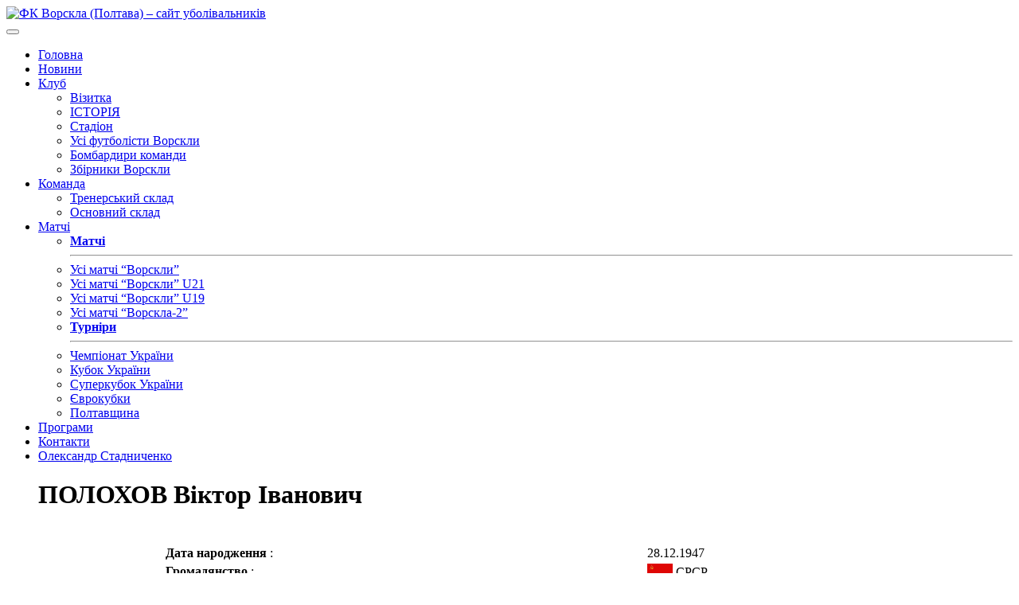

--- FILE ---
content_type: text/html; charset=UTF-8
request_url: https://fcvorskla.com.ua/players/17563/
body_size: 9699
content:

<!DOCTYPE html>
<html lang="uk">

<head>
    <meta charset="UTF-8">
    <meta http-equiv="x-ua-compatible" content="ie=edge">
    <meta name="viewport" content="width=device-width, initial-scale=1">
    <meta name='robots' content='index, follow, max-image-preview:large, max-snippet:-1, max-video-preview:-1' />
	<style>img:is([sizes="auto" i], [sizes^="auto," i]) { contain-intrinsic-size: 3000px 1500px }</style>
	
	<!-- This site is optimized with the Yoast SEO plugin v26.8 - https://yoast.com/product/yoast-seo-wordpress/ -->
	<title>ФК Ворскла (Полтава) &#8211; сайт уболівальників</title>
	<meta property="og:locale" content="uk_UA" />
	<meta property="og:type" content="website" />
	<meta property="og:site_name" content="ФК Ворскла (Полтава) - сайт уболівальників" />
	<meta name="twitter:card" content="summary_large_image" />
	<script type="application/ld+json" class="yoast-schema-graph">{"@context":"https://schema.org","@graph":[{"@type":"WebSite","@id":"https://fcvorskla.com.ua/#website","url":"https://fcvorskla.com.ua/","name":"ФК Ворскла (Полтава) - сайт уболівальників","description":"","potentialAction":[{"@type":"SearchAction","target":{"@type":"EntryPoint","urlTemplate":"https://fcvorskla.com.ua/?s={search_term_string}"},"query-input":{"@type":"PropertyValueSpecification","valueRequired":true,"valueName":"search_term_string"}}],"inLanguage":"uk"}]}</script>
	<!-- / Yoast SEO plugin. -->


<style id='classic-theme-styles-inline-css' type='text/css'>
/*! This file is auto-generated */
.wp-block-button__link{color:#fff;background-color:#32373c;border-radius:9999px;box-shadow:none;text-decoration:none;padding:calc(.667em + 2px) calc(1.333em + 2px);font-size:1.125em}.wp-block-file__button{background:#32373c;color:#fff;text-decoration:none}
</style>
<style id='global-styles-inline-css' type='text/css'>
:root{--wp--preset--aspect-ratio--square: 1;--wp--preset--aspect-ratio--4-3: 4/3;--wp--preset--aspect-ratio--3-4: 3/4;--wp--preset--aspect-ratio--3-2: 3/2;--wp--preset--aspect-ratio--2-3: 2/3;--wp--preset--aspect-ratio--16-9: 16/9;--wp--preset--aspect-ratio--9-16: 9/16;--wp--preset--color--black: #000000;--wp--preset--color--cyan-bluish-gray: #abb8c3;--wp--preset--color--white: #ffffff;--wp--preset--color--pale-pink: #f78da7;--wp--preset--color--vivid-red: #cf2e2e;--wp--preset--color--luminous-vivid-orange: #ff6900;--wp--preset--color--luminous-vivid-amber: #fcb900;--wp--preset--color--light-green-cyan: #7bdcb5;--wp--preset--color--vivid-green-cyan: #00d084;--wp--preset--color--pale-cyan-blue: #8ed1fc;--wp--preset--color--vivid-cyan-blue: #0693e3;--wp--preset--color--vivid-purple: #9b51e0;--wp--preset--gradient--vivid-cyan-blue-to-vivid-purple: linear-gradient(135deg,rgba(6,147,227,1) 0%,rgb(155,81,224) 100%);--wp--preset--gradient--light-green-cyan-to-vivid-green-cyan: linear-gradient(135deg,rgb(122,220,180) 0%,rgb(0,208,130) 100%);--wp--preset--gradient--luminous-vivid-amber-to-luminous-vivid-orange: linear-gradient(135deg,rgba(252,185,0,1) 0%,rgba(255,105,0,1) 100%);--wp--preset--gradient--luminous-vivid-orange-to-vivid-red: linear-gradient(135deg,rgba(255,105,0,1) 0%,rgb(207,46,46) 100%);--wp--preset--gradient--very-light-gray-to-cyan-bluish-gray: linear-gradient(135deg,rgb(238,238,238) 0%,rgb(169,184,195) 100%);--wp--preset--gradient--cool-to-warm-spectrum: linear-gradient(135deg,rgb(74,234,220) 0%,rgb(151,120,209) 20%,rgb(207,42,186) 40%,rgb(238,44,130) 60%,rgb(251,105,98) 80%,rgb(254,248,76) 100%);--wp--preset--gradient--blush-light-purple: linear-gradient(135deg,rgb(255,206,236) 0%,rgb(152,150,240) 100%);--wp--preset--gradient--blush-bordeaux: linear-gradient(135deg,rgb(254,205,165) 0%,rgb(254,45,45) 50%,rgb(107,0,62) 100%);--wp--preset--gradient--luminous-dusk: linear-gradient(135deg,rgb(255,203,112) 0%,rgb(199,81,192) 50%,rgb(65,88,208) 100%);--wp--preset--gradient--pale-ocean: linear-gradient(135deg,rgb(255,245,203) 0%,rgb(182,227,212) 50%,rgb(51,167,181) 100%);--wp--preset--gradient--electric-grass: linear-gradient(135deg,rgb(202,248,128) 0%,rgb(113,206,126) 100%);--wp--preset--gradient--midnight: linear-gradient(135deg,rgb(2,3,129) 0%,rgb(40,116,252) 100%);--wp--preset--font-size--small: 13px;--wp--preset--font-size--medium: 20px;--wp--preset--font-size--large: 36px;--wp--preset--font-size--x-large: 42px;--wp--preset--spacing--20: 0.44rem;--wp--preset--spacing--30: 0.67rem;--wp--preset--spacing--40: 1rem;--wp--preset--spacing--50: 1.5rem;--wp--preset--spacing--60: 2.25rem;--wp--preset--spacing--70: 3.38rem;--wp--preset--spacing--80: 5.06rem;--wp--preset--shadow--natural: 6px 6px 9px rgba(0, 0, 0, 0.2);--wp--preset--shadow--deep: 12px 12px 50px rgba(0, 0, 0, 0.4);--wp--preset--shadow--sharp: 6px 6px 0px rgba(0, 0, 0, 0.2);--wp--preset--shadow--outlined: 6px 6px 0px -3px rgba(255, 255, 255, 1), 6px 6px rgba(0, 0, 0, 1);--wp--preset--shadow--crisp: 6px 6px 0px rgba(0, 0, 0, 1);}:where(.is-layout-flex){gap: 0.5em;}:where(.is-layout-grid){gap: 0.5em;}body .is-layout-flex{display: flex;}.is-layout-flex{flex-wrap: wrap;align-items: center;}.is-layout-flex > :is(*, div){margin: 0;}body .is-layout-grid{display: grid;}.is-layout-grid > :is(*, div){margin: 0;}:where(.wp-block-columns.is-layout-flex){gap: 2em;}:where(.wp-block-columns.is-layout-grid){gap: 2em;}:where(.wp-block-post-template.is-layout-flex){gap: 1.25em;}:where(.wp-block-post-template.is-layout-grid){gap: 1.25em;}.has-black-color{color: var(--wp--preset--color--black) !important;}.has-cyan-bluish-gray-color{color: var(--wp--preset--color--cyan-bluish-gray) !important;}.has-white-color{color: var(--wp--preset--color--white) !important;}.has-pale-pink-color{color: var(--wp--preset--color--pale-pink) !important;}.has-vivid-red-color{color: var(--wp--preset--color--vivid-red) !important;}.has-luminous-vivid-orange-color{color: var(--wp--preset--color--luminous-vivid-orange) !important;}.has-luminous-vivid-amber-color{color: var(--wp--preset--color--luminous-vivid-amber) !important;}.has-light-green-cyan-color{color: var(--wp--preset--color--light-green-cyan) !important;}.has-vivid-green-cyan-color{color: var(--wp--preset--color--vivid-green-cyan) !important;}.has-pale-cyan-blue-color{color: var(--wp--preset--color--pale-cyan-blue) !important;}.has-vivid-cyan-blue-color{color: var(--wp--preset--color--vivid-cyan-blue) !important;}.has-vivid-purple-color{color: var(--wp--preset--color--vivid-purple) !important;}.has-black-background-color{background-color: var(--wp--preset--color--black) !important;}.has-cyan-bluish-gray-background-color{background-color: var(--wp--preset--color--cyan-bluish-gray) !important;}.has-white-background-color{background-color: var(--wp--preset--color--white) !important;}.has-pale-pink-background-color{background-color: var(--wp--preset--color--pale-pink) !important;}.has-vivid-red-background-color{background-color: var(--wp--preset--color--vivid-red) !important;}.has-luminous-vivid-orange-background-color{background-color: var(--wp--preset--color--luminous-vivid-orange) !important;}.has-luminous-vivid-amber-background-color{background-color: var(--wp--preset--color--luminous-vivid-amber) !important;}.has-light-green-cyan-background-color{background-color: var(--wp--preset--color--light-green-cyan) !important;}.has-vivid-green-cyan-background-color{background-color: var(--wp--preset--color--vivid-green-cyan) !important;}.has-pale-cyan-blue-background-color{background-color: var(--wp--preset--color--pale-cyan-blue) !important;}.has-vivid-cyan-blue-background-color{background-color: var(--wp--preset--color--vivid-cyan-blue) !important;}.has-vivid-purple-background-color{background-color: var(--wp--preset--color--vivid-purple) !important;}.has-black-border-color{border-color: var(--wp--preset--color--black) !important;}.has-cyan-bluish-gray-border-color{border-color: var(--wp--preset--color--cyan-bluish-gray) !important;}.has-white-border-color{border-color: var(--wp--preset--color--white) !important;}.has-pale-pink-border-color{border-color: var(--wp--preset--color--pale-pink) !important;}.has-vivid-red-border-color{border-color: var(--wp--preset--color--vivid-red) !important;}.has-luminous-vivid-orange-border-color{border-color: var(--wp--preset--color--luminous-vivid-orange) !important;}.has-luminous-vivid-amber-border-color{border-color: var(--wp--preset--color--luminous-vivid-amber) !important;}.has-light-green-cyan-border-color{border-color: var(--wp--preset--color--light-green-cyan) !important;}.has-vivid-green-cyan-border-color{border-color: var(--wp--preset--color--vivid-green-cyan) !important;}.has-pale-cyan-blue-border-color{border-color: var(--wp--preset--color--pale-cyan-blue) !important;}.has-vivid-cyan-blue-border-color{border-color: var(--wp--preset--color--vivid-cyan-blue) !important;}.has-vivid-purple-border-color{border-color: var(--wp--preset--color--vivid-purple) !important;}.has-vivid-cyan-blue-to-vivid-purple-gradient-background{background: var(--wp--preset--gradient--vivid-cyan-blue-to-vivid-purple) !important;}.has-light-green-cyan-to-vivid-green-cyan-gradient-background{background: var(--wp--preset--gradient--light-green-cyan-to-vivid-green-cyan) !important;}.has-luminous-vivid-amber-to-luminous-vivid-orange-gradient-background{background: var(--wp--preset--gradient--luminous-vivid-amber-to-luminous-vivid-orange) !important;}.has-luminous-vivid-orange-to-vivid-red-gradient-background{background: var(--wp--preset--gradient--luminous-vivid-orange-to-vivid-red) !important;}.has-very-light-gray-to-cyan-bluish-gray-gradient-background{background: var(--wp--preset--gradient--very-light-gray-to-cyan-bluish-gray) !important;}.has-cool-to-warm-spectrum-gradient-background{background: var(--wp--preset--gradient--cool-to-warm-spectrum) !important;}.has-blush-light-purple-gradient-background{background: var(--wp--preset--gradient--blush-light-purple) !important;}.has-blush-bordeaux-gradient-background{background: var(--wp--preset--gradient--blush-bordeaux) !important;}.has-luminous-dusk-gradient-background{background: var(--wp--preset--gradient--luminous-dusk) !important;}.has-pale-ocean-gradient-background{background: var(--wp--preset--gradient--pale-ocean) !important;}.has-electric-grass-gradient-background{background: var(--wp--preset--gradient--electric-grass) !important;}.has-midnight-gradient-background{background: var(--wp--preset--gradient--midnight) !important;}.has-small-font-size{font-size: var(--wp--preset--font-size--small) !important;}.has-medium-font-size{font-size: var(--wp--preset--font-size--medium) !important;}.has-large-font-size{font-size: var(--wp--preset--font-size--large) !important;}.has-x-large-font-size{font-size: var(--wp--preset--font-size--x-large) !important;}
:where(.wp-block-post-template.is-layout-flex){gap: 1.25em;}:where(.wp-block-post-template.is-layout-grid){gap: 1.25em;}
:where(.wp-block-columns.is-layout-flex){gap: 2em;}:where(.wp-block-columns.is-layout-grid){gap: 2em;}
:root :where(.wp-block-pullquote){font-size: 1.5em;line-height: 1.6;}
</style>
<link rel='stylesheet' id='wpo_min-header-0-css' href='//fcvorskla.com.ua/wp-content/cache/wpo-minify/1761249531/assets/wpo-minify-header-6b0630e8.min.css' type='text/css' media='all' />
<script type="text/javascript" src="//fcvorskla.com.ua/wp-content/cache/wpo-minify/1761249531/assets/wpo-minify-header-7adb0e39.min.js" id="wpo_min-header-0-js"></script>
<link rel="https://api.w.org/" href="https://fcvorskla.com.ua/wp-json/" /><link rel="icon" href="https://fcvorskla.com.ua/wp-content/uploads/2018/07/medium_logo_55-32x32.png" sizes="32x32" />
<link rel="icon" href="https://fcvorskla.com.ua/wp-content/uploads/2018/07/medium_logo_55-200x200.png" sizes="192x192" />
<link rel="apple-touch-icon" href="https://fcvorskla.com.ua/wp-content/uploads/2018/07/medium_logo_55-200x200.png" />
<meta name="msapplication-TileImage" content="https://fcvorskla.com.ua/wp-content/uploads/2018/07/medium_logo_55.png" />
    <!-- Meta Pixel Code -->
    <script>
        !function (f, b, e, v, n, t, s) {
            if (f.fbq) return;
            n = f.fbq = function () {
                n.callMethod ?
                    n.callMethod.apply(n, arguments) : n.queue.push(arguments)
            };
            if (!f._fbq) f._fbq = n;
            n.push = n;
            n.loaded = !0;
            n.version = '2.0';
            n.queue = [];
            t = b.createElement(e);
            t.async = !0;
            t.src = v;
            s = b.getElementsByTagName(e)[0];
            s.parentNode.insertBefore(t, s)
        }(window, document, 'script',
            'https://connect.facebook.net/en_US/fbevents.js');
        fbq('init', '335706748991750');
        fbq('track', 'PageView');
    </script>
    <noscript><img height="1" width="1" style="display:none"
                   src="https://www.facebook.com/tr?id=335706748991750&ev=PageView&noscript=1"
        /></noscript>
    <!-- End Meta Pixel Code -->
</head>

<body id="page" class="">
<header class="header">
    <div class="container">
        <div class="row">
            <div class="col-lg-2  col-sm-3 no-gutters d-flex">
                <a class="header__brand brand" href="https://fcvorskla.com.ua">
                                            <img class="brand__img" src="https://fcvorskla.com.ua/wp-content/themes/fc-vorskla-2/compiled/assets/images/site-logo.png"
                             alt="ФК Ворскла (Полтава) &#8211; сайт уболівальників"/>
                                    </a><!-- /.brand -->
            </div>
            <button class="hamburger navbar-toggler" type="button" data-toggle="collapse" data-target="#primaryNavBar"
                    aria-controls="primaryNavBar" aria-expanded="false" aria-label="Toggle navigation">
                <span class="line"></span>
                <span class="line"></span>
                <span class="line"></span>
            </button>
            <div class="col-lg-10">
                <nav class="nav-primary header__nav navbar navbar-expand-lg navbar-light">
                    <div id="primaryNavBar" class="collapse navbar-collapse"><ul id="primary-menu" class="navbar-nav"><li id="menu-item-12208" class="home menu-item menu-item-type-post_type menu-item-object-page menu-item-home menu-item-12208"><a title="Головна" href="https://fcvorskla.com.ua/">Головна</a></li>
<li id="menu-item-12371" class="menu-item menu-item-type-post_type menu-item-object-page current_page_parent menu-item-12371"><a title="Новини" href="https://fcvorskla.com.ua/news/">Новини</a></li>
<li id="menu-item-12206" class="menu-item menu-item-type-custom menu-item-object-custom menu-item-has-children menu-item-12206 dropdown"><a title="Клуб" href="#" data-toggle="dropdown" class="dropdown-toggle" aria-haspopup="true">Клуб <span class="caret"></span></a>
<ul role="menu" class="dropdown-menu">
	<li id="menu-item-12207" class="menu-item menu-item-type-post_type menu-item-object-page menu-item-12207"><a title="Візитка" href="https://fcvorskla.com.ua/klub/vizitka/">Візитка</a></li>
	<li id="menu-item-12225" class="menu-item menu-item-type-post_type menu-item-object-page menu-item-12225"><a title="ІСТОРІЯ" href="https://fcvorskla.com.ua/klub/istoriya/">ІСТОРІЯ</a></li>
	<li id="menu-item-12251" class="menu-item menu-item-type-post_type menu-item-object-page menu-item-12251"><a title="Стадіон" href="https://fcvorskla.com.ua/klub/stadion/">Стадіон</a></li>
	<li id="menu-item-19722" class="menu-item menu-item-type-post_type menu-item-object-page menu-item-19722"><a title="Усі футболісти Ворскли" href="https://fcvorskla.com.ua/klub/players/">Усі футболісти Ворскли</a></li>
	<li id="menu-item-34745" class="menu-item menu-item-type-post_type menu-item-object-page menu-item-34745"><a title="Бомбардири команди" href="https://fcvorskla.com.ua/klub/team-goal-scorers/">Бомбардири команди</a></li>
	<li id="menu-item-34979" class="menu-item menu-item-type-post_type menu-item-object-page menu-item-34979"><a title="Збірники Ворскли" href="https://fcvorskla.com.ua/klub/national-players/">Збірники Ворскли</a></li>
</ul>
</li>
<li id="menu-item-12571" class="menu-item menu-item-type-post_type menu-item-object-page menu-item-has-children menu-item-12571 dropdown"><a title="Команда" href="#" data-toggle="dropdown" class="dropdown-toggle" aria-haspopup="true">Команда <span class="caret"></span></a>
<ul role="menu" class="dropdown-menu">
	<li id="menu-item-12574" class="menu-item menu-item-type-post_type menu-item-object-page menu-item-12574"><a title="Тренерський склад" href="https://fcvorskla.com.ua/komanda/trenerskij-sklad/">Тренерський склад</a></li>
	<li id="menu-item-12577" class="menu-item menu-item-type-post_type menu-item-object-page menu-item-12577"><a title="Основний склад" href="https://fcvorskla.com.ua/komanda/osnovnij-sklad/">Основний склад</a></li>
</ul>
</li>
<li id="menu-item-17709" class="menu-item menu-item-type-post_type menu-item-object-page menu-item-has-children menu-item-17709 dropdown"><a title="Матчі" href="#" data-toggle="dropdown" class="dropdown-toggle" aria-haspopup="true">Матчі <span class="caret"></span></a>
<ul role="menu" class="dropdown-menu">
	<li id="menu-item-19484" class="menu-item menu-item-type-custom menu-item-object-custom menu-item-19484"><a title="&lt;strong&gt;Матчі&lt;/strong&gt;&lt;hr&gt;" href="#"><strong>Матчі</strong><hr></a></li>
	<li id="menu-item-17710" class="menu-item menu-item-type-post_type menu-item-object-page menu-item-17710"><a title="Усі матчі “Ворскли”" href="https://fcvorskla.com.ua/games/vorskla/">Усі матчі “Ворскли”</a></li>
	<li id="menu-item-17711" class="menu-item menu-item-type-post_type menu-item-object-page menu-item-17711"><a title="Усі матчі “Ворскли” U21" href="https://fcvorskla.com.ua/games/vorskla-u21/">Усі матчі “Ворскли” U21</a></li>
	<li id="menu-item-17712" class="menu-item menu-item-type-post_type menu-item-object-page menu-item-17712"><a title="Усі матчі “Ворскли” U19" href="https://fcvorskla.com.ua/games/vorskla-u19/">Усі матчі “Ворскли” U19</a></li>
	<li id="menu-item-17713" class="menu-item menu-item-type-post_type menu-item-object-page menu-item-17713"><a title="Усі матчі “Ворскла-2”" href="https://fcvorskla.com.ua/games/vorskla-double/">Усі матчі “Ворскла-2”</a></li>
	<li id="menu-item-19485" class="menu-item menu-item-type-custom menu-item-object-custom menu-item-19485"><a title="&lt;strong&gt;Турніри&lt;/strong&gt;&lt;hr&gt;" href="#"><strong>Турніри</strong><hr></a></li>
	<li id="menu-item-19479" class="menu-item menu-item-type-post_type menu-item-object-page menu-item-19479"><a title="Чемпіонат України" href="https://fcvorskla.com.ua/tournaments/championship/">Чемпіонат України</a></li>
	<li id="menu-item-19482" class="menu-item menu-item-type-post_type menu-item-object-page menu-item-19482"><a title="Кубок України" href="https://fcvorskla.com.ua/tournaments/national-cup/">Кубок України</a></li>
	<li id="menu-item-19480" class="menu-item menu-item-type-post_type menu-item-object-page menu-item-19480"><a title="Суперкубок України" href="https://fcvorskla.com.ua/tournaments/super-cup/">Суперкубок України</a></li>
	<li id="menu-item-19483" class="menu-item menu-item-type-post_type menu-item-object-page menu-item-19483"><a title="Єврокубки" href="https://fcvorskla.com.ua/tournaments/euro-cup/">Єврокубки</a></li>
	<li id="menu-item-19481" class="menu-item menu-item-type-post_type menu-item-object-page menu-item-19481"><a title="Полтавщина" href="https://fcvorskla.com.ua/tournaments/poltava/">Полтавщина</a></li>
</ul>
</li>
<li id="menu-item-17267" class="menu-item menu-item-type-custom menu-item-object-custom menu-item-17267"><a title="Програми" href="/programs/">Програми</a></li>
<li id="menu-item-19287" class="menu-item menu-item-type-post_type menu-item-object-page menu-item-19287"><a title="Контакти" href="https://fcvorskla.com.ua/komanda-sajtu/">Контакти</a></li>
<li id="menu-item-12327" class="idea-site menu-item menu-item-type-post_type menu-item-object-page menu-item-12327"><a title="Олександр Стадниченко" href="https://fcvorskla.com.ua/oleksandr-stadnichenko/">Олександр Стадниченко</a></li>
</ul></div>                </nav><!-- .nav-primary -->

            </div>
        </div>
        <!-- /.header__row -->
    </div>
    <!-- /.header__container -->
</header><!-- .banner -->
<div id="content" class="site-content">

<main id="main" class="site-main" role="main">
    <div class="container">
        <div class="row">
            <div class="col-lg-8 col-md-12" style="padding: 0 40px;">
                    <h1>ПОЛОХОВ Віктор Іванович</h1>
    <br/>
    <table style='width:100%;'>
        <tbody>
        <tr>
            <td valign='top' width=150>
                
            </td>
            <td valign='top'>
                <table width=100% class='turnir_table'>
                    <tbody>
                                            <tr class='rowtable1'>
                            <td><b>Дата народження </b>:</td>
                            <td>28.12.1947</td>
                        </tr>
                                                                                    <tr class='rowtable2'>
                            <td><b>Громадянство </b>:</td>
                            <td>
                                <img class="" title="СРСР" alt="СРСР" src="https://fcvorskla.com.ua/wp-content/uploads/fcvorskla-stats/flag/SUN.gif" width="32" height="">
                                СРСР
                            </td>
                        </tr>
                                                                <tr class='rowtable1'>
                            <td><b>Зріст </b>:</td>
                            <td>175</td>
                        </tr>
                                                                <tr class='rowtable2'>
                            <td><b>Вага </b>:</td>
                            <td>73</td>
                        </tr>
                                                                <tr class='rowtable1'>
                            <td><b>Клуб </b>:</td>
                            <td>
                                <a href="https://fcvorskla.com.ua/teams/37/" title="ЦСКА (Київ)">ЦСКА (Київ)</a>
                            </td>
                        </tr>
                                                                <tr class='rowtable2'>
                            <td><b>Амплуа </b>:</td>
                            <td>Нападник</td>
                        </tr>
                                                            </tbody>
                </table>
            </td>
        </tr>
        </tbody>
    </table>
    <br/><br/>
            <h2>Статистика виступів за команду</h2>
        <table class='turnir_table' style='width:100%'>
            <tbody>
            <tr>
                <th>Сезон</th>
                <th>Команда</th>
                <th>Турнір</th>
                <th>Матчі</th>
                <th>
                    <img class="" title="М`ячі" alt="М'ячі" src="https://fcvorskla.com.ua/wp-content/uploads/fcvorskla-stats/goal.png" width="" height="">
                </th>
                <th>
                    <img class="" title="Жовта картка" alt="Жовта картка" src="https://fcvorskla.com.ua/wp-content/uploads/fcvorskla-stats/yellow_card.png" width="" height="">
                </th>
                <th>
                    <img class="" title="Червона картка" alt="Червона картка" src="https://fcvorskla.com.ua/wp-content/uploads/fcvorskla-stats/red_card.png" width="" height="">
                </th>
            </tr>
                                                                                                        <tr class='rowtable1'>
                    <td>1972</td>
                    <td>Маріуполь (Маріуполь)</td>
                    <td>Друга ліга. 1 зона</td>
                    <td>1</td>
                    <td>0</td>
                    <td>0</td>
                    <td>0</td>
                </tr>
                                                                                            <tr class='rowtable2'>
                    <td>1971</td>
                    <td>Маріуполь (Маріуполь)</td>
                    <td>Друга ліга. 1 зона</td>
                    <td>1</td>
                    <td>0</td>
                    <td>0</td>
                    <td>0</td>
                </tr>
                                                                                            <tr class='rowtable1'>
                    <td>1969</td>
                    <td>ЦСКА (Київ)</td>
                    <td>Друга група класу А. 3 підгрупа</td>
                    <td>1</td>
                    <td>1</td>
                    <td>0</td>
                    <td>0</td>
                </tr>
                        <tr style='color:red'>
                <th colspan='3' align='left' style='text-align:left;'>&nbsp;Загалом</th>
                <th>3</th>
                <th>1</th>
                <th>0</th>
                <th>0</th>
            </tr>
            </tbody>
        </table>
        <br/><br/>
                <h2>Статистика по матчах</h2>
        <table class='turnir_table' style='width:100%'>
            <tbody>
            <tr>
                <th colspan=1>Сезон</th>
                <th colspan=2>Команда</th>
                <th colspan=5>Турнір</th>
            </tr>
                                        <tr class='headlistfl'>
                    <td colspan=1>1972</td>
                    <td colspan=2>Маріуполь (Маріуполь)</td>
                    <td colspan=5>Друга ліга. 1 зона</td>
                </tr>
                <tr class='rowtable2'>
                    <th>Дата</th>
                    <th>Господар</th>
                    <th>Рахунок</th>
                    <th>Гість</th>
                    <th>Хв.</th>
                    <th>
                        <img class="" title="М`ячі" alt="М'ячі" src="https://fcvorskla.com.ua/wp-content/uploads/fcvorskla-stats/goal.png" width="" height="">
                    </th>
                    <th>
                        <img class="" title="Жовта картка" alt="Жовта картка" src="https://fcvorskla.com.ua/wp-content/uploads/fcvorskla-stats/yellow_card.png" width="" height="">
                    </th>
                    <th>
                        <img class="" title="Червона картка" alt="Червона картка" src="https://fcvorskla.com.ua/wp-content/uploads/fcvorskla-stats/red_card.png" width="" height="">
                    </th>
                </tr>
                                                    <tr>
                        <td>03.07.1972</td>
                        <td>Маріуполь (Маріуполь)</td>
                        <td>
                            <a href="https://fcvorskla.com.ua/games/18108/" title="1:1">1:1</a>
                        </td>
                        <td>Ворскла (Полтава)</td>
                        <td>90</td>
                        <td>0</td>
                        <td>0</td>
                        <td>0</td>
                    </tr>
                                                                                                                                    <tr style='color:red;font-weight:bold;'>
                    <td colspan='4' style=' text-align:left;'>Загалом</td>
                    <td>1(90)</td>
                    <td>0</td>
                    <td>0</td>
                    <td>0</td>
                </tr>
                                                                                                            <tr class='headlistfl'>
                    <td colspan=1>1971</td>
                    <td colspan=2>Маріуполь (Маріуполь)</td>
                    <td colspan=5>Друга ліга. 1 зона</td>
                </tr>
                <tr class='rowtable2'>
                    <th>Дата</th>
                    <th>Господар</th>
                    <th>Рахунок</th>
                    <th>Гість</th>
                    <th>Хв.</th>
                    <th>
                        <img class="" title="М`ячі" alt="М'ячі" src="https://fcvorskla.com.ua/wp-content/uploads/fcvorskla-stats/goal.png" width="" height="">
                    </th>
                    <th>
                        <img class="" title="Жовта картка" alt="Жовта картка" src="https://fcvorskla.com.ua/wp-content/uploads/fcvorskla-stats/yellow_card.png" width="" height="">
                    </th>
                    <th>
                        <img class="" title="Червона картка" alt="Червона картка" src="https://fcvorskla.com.ua/wp-content/uploads/fcvorskla-stats/red_card.png" width="" height="">
                    </th>
                </tr>
                                                    <tr>
                        <td>17.10.1971</td>
                        <td>Ворскла (Полтава)</td>
                        <td>
                            <a href="https://fcvorskla.com.ua/games/18180/" title="1:0">1:0</a>
                        </td>
                        <td>Маріуполь (Маріуполь)</td>
                        <td>90</td>
                        <td>0</td>
                        <td>0</td>
                        <td>0</td>
                    </tr>
                                                                                                                                    <tr style='color:red;font-weight:bold;'>
                    <td colspan='4' style=' text-align:left;'>Загалом</td>
                    <td>1(90)</td>
                    <td>0</td>
                    <td>0</td>
                    <td>0</td>
                </tr>
                                                                                                            <tr class='headlistfl'>
                    <td colspan=1>1969</td>
                    <td colspan=2>ЦСКА (Київ)</td>
                    <td colspan=5>Друга група класу А. 3 підгрупа</td>
                </tr>
                <tr class='rowtable2'>
                    <th>Дата</th>
                    <th>Господар</th>
                    <th>Рахунок</th>
                    <th>Гість</th>
                    <th>Хв.</th>
                    <th>
                        <img class="" title="М`ячі" alt="М'ячі" src="https://fcvorskla.com.ua/wp-content/uploads/fcvorskla-stats/goal.png" width="" height="">
                    </th>
                    <th>
                        <img class="" title="Жовта картка" alt="Жовта картка" src="https://fcvorskla.com.ua/wp-content/uploads/fcvorskla-stats/yellow_card.png" width="" height="">
                    </th>
                    <th>
                        <img class="" title="Червона картка" alt="Червона картка" src="https://fcvorskla.com.ua/wp-content/uploads/fcvorskla-stats/red_card.png" width="" height="">
                    </th>
                </tr>
                                                    <tr>
                        <td>14.08.1969</td>
                        <td>Ворскла (Полтава)</td>
                        <td>
                            <a href="https://fcvorskla.com.ua/games/18258/" title="1:1">1:1</a>
                        </td>
                        <td>ЦСКА (Київ)</td>
                        <td>0</td>
                        <td>1</td>
                        <td>0</td>
                        <td>0</td>
                    </tr>
                                                                                                                                    <tr style='color:red;font-weight:bold;'>
                    <td colspan='4' style=' text-align:left;'>Загалом</td>
                    <td>1(0)</td>
                    <td>1</td>
                    <td>0</td>
                    <td>0</td>
                </tr>
                                                                                                        <tr style='color:#fff;font-weight:bold;' class='headlistfl'>
                <td colspan=4 style='width:81%;text-align:left;'>Загалом</td>
                <td>3(180)</td>
                <td>1</td>
                <td>0</td>
                <td>0</td>
            </tr>
            </tbody>
        </table>
                </div>
            <div class="col-lg-4 col-md-12">
                
<aside id="secondary" class="widget-area" role="complementary">
    <section id="custom_html-5" class="widget_text widget widget_custom_html"><div class="textwidget custom-html-widget"><iframe src="https://www.facebook.com/plugins/page.php?href=https%3A%2F%2Fwww.facebook.com%2Ffcvorskla.com.ua%2F&tabs&width=340&height=154&small_header=true&adapt_container_width=true&hide_cover=false&show_facepile=true&appId=484026885372021" style="border:none;overflow:hidden;height: 125px !important;" scrolling="no" frameborder="0" allowtransparency="true" allow="encrypted-media"></iframe></div></section><section id="search-3" class="widget widget_search"><form action="/" method="get" class="search-form">
    <input type="text" name="s" placeholder="Пошук..." id="search"  /><button type="submit" class="btn btn-success"> <i class="fa fa-search" aria-hidden="true"></i></button>
</form></section><section id="vp_stats__round_match-2" class="widget widget_vp_stats__round_match"><div class="game-container">
    <h3 class="next_title">Наступний матч</h3>
    <div class="next-game">
        <img class="next-game__home" title="" alt="" src="https://fcvorskla.com.ua/wp-content/uploads/fcvorskla-stats/team_logo/scmetalurg-logo.png" width="" height="">
        <div class="next-game__descr d-flex flex-column justify-content-center">
            <div>
                Перша ліга.
                19-й тур.
            </div>
            <div>
                21 березня.
                            </div>
                                </div>
        <img class="next-game__guests" title="" alt="" src="https://fcvorskla.com.ua/wp-content/uploads/fcvorskla-stats/team_logo/vorskla-logo.png" width="" height="">
    </div>
</div></section><section id="block-2" class="widget widget_block widget_media_image"><div class="wp-block-image">
<figure class="aligncenter size-full is-resized"><a href="https://footballmall.com.ua" target="_blank"><img decoding="async" width="380" height="101" src="https://fcvorskla.com.ua/wp-content/uploads/2024/10/5258218647225230341_120.jpg" alt="" class="wp-image-42471" style="width:658px;height:auto" srcset="https://fcvorskla.com.ua/wp-content/uploads/2024/10/5258218647225230341_120.jpg 380w, https://fcvorskla.com.ua/wp-content/uploads/2024/10/5258218647225230341_120-300x80.jpg 300w" sizes="(max-width: 380px) 100vw, 380px" /></a></figure></div></section><section id="vp_stats__tournament_table-2" class="widget widget_vp_stats__tournament_table"><div class="tour-table text-justify">
            <div class="tour-title">
            <span class="tour-name">Тур 18</span>
            <span class="league"> Перша ліга </span>
        </div>
        <ul class="tour-list text-center">
                            <li class="tour-list__row ">
                    <div class="col-1">1</div>
                    <div class="col-2">
                        <img class="" title="" alt="" src="https://fcvorskla.com.ua/wp-content/uploads/fcvorskla-stats/team_logo/fc-bukovyna.png" width="" height="29">
                    </div>
                    <div class="col-8 text-left">Буковина (Чернівці)</div>
                    <div class="col-2">48</div>
                </li>
                            <li class="tour-list__row ">
                    <div class="col-1">2</div>
                    <div class="col-2">
                        <img class="" title="" alt="" src="https://fcvorskla.com.ua/wp-content/uploads/fcvorskla-stats/team_logo/livyi-bereg.png" width="" height="29">
                    </div>
                    <div class="col-8 text-left">Лівий берег (Київ)</div>
                    <div class="col-2">39</div>
                </li>
                            <li class="tour-list__row ">
                    <div class="col-1">3</div>
                    <div class="col-2">
                        <img class="" title="" alt="" src="https://fcvorskla.com.ua/wp-content/uploads/fcvorskla-stats/team_logo/chor_odesa.jpg" width="" height="29">
                    </div>
                    <div class="col-8 text-left">Чорноморець (Одеса)</div>
                    <div class="col-2">38</div>
                </li>
                            <li class="tour-list__row ">
                    <div class="col-1">4</div>
                    <div class="col-2">
                        <img class="" title="" alt="" src="https://fcvorskla.com.ua/wp-content/uploads/fcvorskla-stats/team_logo/inhulets-logo.png" width="" height="29">
                    </div>
                    <div class="col-8 text-left">Інгулець (Петрове)</div>
                    <div class="col-2">36</div>
                </li>
                            <li class="tour-list__row ">
                    <div class="col-1">5</div>
                    <div class="col-2">
                        <img class="" title="" alt="" src="https://fcvorskla.com.ua/wp-content/uploads/fcvorskla-stats/team_logo/fc-ahrobiznes.png" width="" height="29">
                    </div>
                    <div class="col-8 text-left">Агробізнес (Волочиськ)</div>
                    <div class="col-2">33</div>
                </li>
                            <li class="tour-list__row ">
                    <div class="col-1">6</div>
                    <div class="col-2">
                        <img class="" title="" alt="" src="https://fcvorskla.com.ua/wp-content/uploads/fcvorskla-stats/team_logo/fc-pryk-blago.png" width="" height="29">
                    </div>
                    <div class="col-8 text-left">Прикарпаття-Благо (Івано-Франківськ)</div>
                    <div class="col-2">25</div>
                </li>
                            <li class="tour-list__row ">
                    <div class="col-1">7</div>
                    <div class="col-2">
                        <img class="" title="" alt="" src="https://fcvorskla.com.ua/wp-content/uploads/fcvorskla-stats/team_logo/fc-yuksa.png" width="" height="29">
                    </div>
                    <div class="col-8 text-left">ЮКСА (Тарасівка)</div>
                    <div class="col-2">23</div>
                </li>
                            <li class="tour-list__row ">
                    <div class="col-1">8</div>
                    <div class="col-2">
                        <img class="" title="" alt="" src="https://fcvorskla.com.ua/wp-content/uploads/fcvorskla-stats/team_logo/fc-niva-ternopil.png" width="" height="29">
                    </div>
                    <div class="col-8 text-left">Нива (Тернопіль)</div>
                    <div class="col-2">23</div>
                </li>
                            <li class="tour-list__row checked">
                    <div class="col-1">9</div>
                    <div class="col-2">
                        <img class="" title="" alt="" src="https://fcvorskla.com.ua/wp-content/uploads/fcvorskla-stats/team_logo/vorskla-logo.png" width="" height="29">
                    </div>
                    <div class="col-8 text-left">Ворскла (Полтава)</div>
                    <div class="col-2">21</div>
                </li>
                            <li class="tour-list__row ">
                    <div class="col-1">10</div>
                    <div class="col-2">
                        <img class="" title="" alt="" src="https://fcvorskla.com.ua/wp-content/uploads/fcvorskla-stats/team_logo/fc-viktoriya.png" width="" height="29">
                    </div>
                    <div class="col-8 text-left">Вікторія (Суми)</div>
                    <div class="col-2">19</div>
                </li>
                            <li class="tour-list__row ">
                    <div class="col-1">11</div>
                    <div class="col-2">
                        <img class="" title="" alt="" src="https://fcvorskla.com.ua/wp-content/uploads/fcvorskla-stats/team_logo/fc-chernigiv.png" width="" height="29">
                    </div>
                    <div class="col-8 text-left">Чернігів (Чернігів)</div>
                    <div class="col-2">19</div>
                </li>
                            <li class="tour-list__row ">
                    <div class="col-1">12</div>
                    <div class="col-2">
                        <img class="" title="" alt="" src="https://fcvorskla.com.ua/wp-content/uploads/fcvorskla-stats/team_logo/metalist.jpg" width="" height="29">
                    </div>
                    <div class="col-8 text-left">Металіст (Харків)</div>
                    <div class="col-2">16</div>
                </li>
                            <li class="tour-list__row ">
                    <div class="col-1">13</div>
                    <div class="col-2">
                        <img class="" title="" alt="" src="https://fcvorskla.com.ua/wp-content/uploads/fcvorskla-stats/team_logo/fc-probiy.png" width="" height="29">
                    </div>
                    <div class="col-8 text-left">Пробій (Городенка)</div>
                    <div class="col-2">16</div>
                </li>
                            <li class="tour-list__row ">
                    <div class="col-1">14</div>
                    <div class="col-2">
                        <img class="" title="" alt="" src="https://fcvorskla.com.ua/wp-content/uploads/fcvorskla-stats/team_logo/mariupol-logo.png" width="" height="29">
                    </div>
                    <div class="col-8 text-left">Фенікс-Маріуполь (Маріуполь)</div>
                    <div class="col-2">16</div>
                </li>
                            <li class="tour-list__row ">
                    <div class="col-1">15</div>
                    <div class="col-2">
                        <img class="" title="" alt="" src="https://fcvorskla.com.ua/wp-content/uploads/fcvorskla-stats/team_logo/fc-podillya.png" width="" height="29">
                    </div>
                    <div class="col-8 text-left">Поділля (Хмельницький)</div>
                    <div class="col-2">14</div>
                </li>
                            <li class="tour-list__row ">
                    <div class="col-1">16</div>
                    <div class="col-2">
                        <img class="" title="" alt="" src="https://fcvorskla.com.ua/wp-content/uploads/fcvorskla-stats/team_logo/scmetalurg-logo.png" width="" height="29">
                    </div>
                    <div class="col-8 text-left">СК Металург (Запоріжжя)</div>
                    <div class="col-2">8</div>
                </li>
                    </ul>
    </div>
</section><section id="vp_stats__matches_in_history-2" class="widget widget_vp_stats__matches_in_history"><style type="text/css">
    .no-padding {
        /*margin: 0;*/
        padding: 0;
    }
</style>

<div class="tour-table text-justify">
    <div class="tour-title">
        <span class="tour-name">28 січня</span>
        <span class="league">Матчі у цей день</span>
    </div>
    <ul class="tour-list" style="font-size: 12px;">
                    <li class="tour-list__row">
                Матчі відсутні.
            </li>
            </ul>
</div></section><section id="vp_stats__birthdays_in_history-2" class="widget widget_vp_stats__birthdays_in_history"><style type="text/css">
    .no-padding {
        /*margin: 0;*/
        padding: 0;
    }
</style>


<div class="tour-table text-justify">
    <div class="tour-title">
        <span class="tour-name">28 січня</span>
        <span class="league">Народилися у цей день</span>
    </div>
    <ul class="tour-list" style="font-size: 12px;">
                                    <li class="tour-list__row justify-content-between">
                    <div class="col-1 no-padding">
                        1998
                    </div>
                    <div class="col-9 d-flex justify-content-center no-padding">
                        <div class="col-2 text-center no-padding">
                            <img class="" title="Нігерія" alt="Нігерія" src="https://fcvorskla.com.ua/wp-content/uploads/fcvorskla-stats/flag/NG.gif" width="24" height="">
                        </div>
                        <div class="col-11 d-flex flex-column justify-content-center no-padding">
                            <a href="https://fcvorskla.com.ua/players/20418/" title="ІЄДЕ Самсон Ономіго" class="text-truncate">ІЄДЕ Самсон Ономіго</a>
                        </div>
                    </div>
                    <div class="col-auto no-padding">
                        <strong>Нп</strong>
                    </div>
                </li>
                        </ul>
</div></section></aside><!-- #secondary -->

                    <div id="SinoptikInformer" style="width:100%;" class="SinoptikInformer type1c1">
        <div class="siHeader">
            <div class="siLh">
                <div class="siMh"><a onmousedown="siClickCount();" class="siLogo" href="https://ua.sinoptik.ua/" target="_blank"
                                     rel="nofollow" title="Погода"> </a>Погода <span id="siHeader"></span></div>
            </div>
        </div>
        <div class="siBody"><a onmousedown="siClickCount();" href="https://ua.sinoptik.ua/погода-полтава"
                               title="Погода у Полтаві" target="_blank">
                <div class="siCity">
                    <div class="siCityName"><span>Полтава</span></div>
                    <div id="siCont0" class="siBodyContent">
                        <div class="siLeft">
                            <div class="siTerm"></div>
                            <div class="siT" id="siT0"></div>
                            <div id="weatherIco0"></div>
                        </div>
                        <div class="siInf"><p>вологість: <span id="vl0"></span></p>
                            <p>тиск: <span id="dav0"></span></p>
                            <p>вітер: <span id="wind0"></span></p></div>
                    </div>
                </div>
            </a>
            <div class="siLinks">Погода на 10 днів від <a href="https://ua.sinoptik.ua/погода-полтава/10-днів"
                                                          title="Погода на 10 днів" target="_blank"
                                                          onmousedown="siClickCount();">sinoptik.ua</a></div>
        </div>
        <div class="siFooter">
            <div class="siLf">
                <div class="siMf"></div>
            </div>
        </div>
    </div>
    <script type="text/javascript" charset="UTF-8"
            src="//sinoptik.ua/informers_js.php?title=4&amp;wind=3&amp;cities=303021513&amp;lang=ua"></script>
    <?php
            </div>
        </div>
        <br>
    </div>
</main>



</div><!-- #content -->

<footer id="footer-container" class="footer site-footer" role="contentinfo">
    <div class="container">
        <div class="row">
            <div class="col-lg-9">
                <div class="footer__copy">©2007 - 2024 - fcvorskla.com.ua</div>                <div class="footer__subtext">Адміністрація сайту може не поділяти думки авторів та не несе відповідальності за авторські матеріали та передрук з інших сайтів. При повному, або частковому використанні матеріалів сайту уболівальників, посилання на www.fcvorskla.com.ua обов'язкове (для інтернет-ресурсів гіперпосилання).</div>            </div>
            
            <div class="col-lg-3">
                <div class="footer__idea"><p style="text-align: center;"><strong>Ідея</strong> &#8211; <a href="http://fcvorskla.com.ua/oleksandr-stadnichenko/">Олександр Стадниченко</a><br />
<strong>E-mail:</strong> fcvadmin@ukr.net</p>
</div>                                         <span class="social-title">Ми в соціальних мережах</span>
                    <ul class="footer__social">
                                                     <li class="footer__social-item"><a href="https://www.facebook.com/fcvorskla.com.ua/"><i class="fa fa-facebook" aria-hidden="true"></i></a></li>
                                                     <li class="footer__social-item"><a href="https://www.youtube.com/user/fcvorsklafans/"><i class="fa fa-youtube" aria-hidden="true"></i></a></li>
                                                     <li class="footer__social-item"><a href="https://twitter.com/fcvorskla1955"><i class="fa fa-twitter" aria-hidden="true"></i></a></li>
                                                     <li class="footer__social-item"><a href="https://www.instagram.com/fcvorskla_1955/"><i class="fa fa-instagram" aria-hidden="true"></i></a></li>
                                                     <li class="footer__social-item"><a href="https://t.me/fcvorskla1955"><i class="fa fa-telegram" aria-hidden="true"></i></a></li>
                                             </ul>
                             </div>
        </div>
    </div>
</footer><!-- #colophon -->

<link rel='stylesheet' id='wpo_min-footer-0-css' href='//fcvorskla.com.ua/wp-content/cache/wpo-minify/1761249531/assets/wpo-minify-footer-250310cf.min.css' type='text/css' media='all' />
<script type="text/javascript" id="wpo_min-footer-0-js-extra">
/* <![CDATA[ */
var countVars = {"disqusShortname":"fcvorsklacomua"};
var WfmlOptions = {"lang":"uk"};
/* ]]> */
</script>
<script type="text/javascript" src="//fcvorskla.com.ua/wp-content/cache/wpo-minify/1761249531/assets/wpo-minify-footer-74ca1e3c.min.js" id="wpo_min-footer-0-js"></script>
<script>!function(e){"use strict";var t=function(t,n,o,r){function i(e){return l.body?e():void setTimeout(function(){i(e)})}function d(){s.addEventListener&&s.removeEventListener("load",d),s.media=o||"all"}var a,l=e.document,s=l.createElement("link");if(n)a=n;else{var f=(l.body||l.getElementsByTagName("head")[0]).childNodes;a=f[f.length-1]}var u=l.styleSheets;if(r)for(var c in r)r.hasOwnProperty(c)&&s.setAttribute(c,r[c]);s.rel="stylesheet",s.href=t,s.media="only x",i(function(){a.parentNode.insertBefore(s,n?a:a.nextSibling)});var v=function(e){for(var t=s.href,n=u.length;n--;)if(u[n].href===t)return e();setTimeout(function(){v(e)})};return s.addEventListener&&s.addEventListener("load",d),s.onloadcssdefined=v,v(d),s};"undefined"!=typeof exports?exports.loadCSS=t:e.loadCSS=t}("undefined"!=typeof global?global:this);</script>
</body>
</html>
